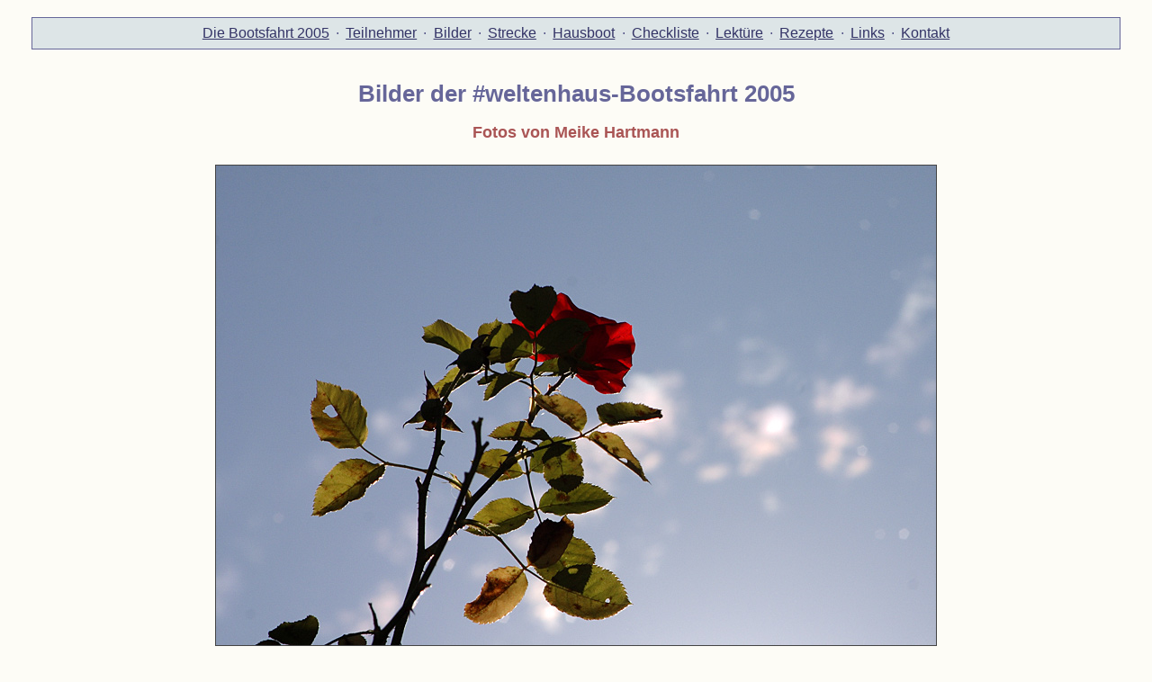

--- FILE ---
content_type: text/html; charset=iso-8859-1
request_url: http://www.weltenhaus.net/party/2005-hausboot/mmeike/original/CRW_8646_psd_800.html
body_size: 958
content:
<!DOCTYPE HTML PUBLIC "-//W3C//DTD HTML 4.01//EN" "http://www.w3c.org/TR/html4/strict.dtd">
<!-- *************************************************************** -->
<!--  This HTML-File has been created automatically by foto-indexer  -->
<!--     (c) 2003 by Stefan Froehlich (Stefan@Froehlich.Priv.at)    -->
<!--                                                                 -->
<!--     Please change the source database (foto-indexer.ini) instead of    -->
<!-- modifying this file, as it might be overwritten without notice  -->
<!-- *************************************************************** -->
<html lang="de_DE">
<head>
	<meta http-equiv="content-type"	content="text/html; charset=ISO-8859-1">
	<title>Bilder der #weltenhaus-Bootsfahrt 2005 (Meike Hartmann)</title>
	<meta name="Generator"	content="foto-indexer">
	<link rel="prev"	href="CRW_8645_psd_800.html">
	<link rel="index"	href="../">
	<link rel="next"	href="CRW_8648_psd_800.html">
	<link rel="stylesheet"	type="text/css" href="http://www.sille.ch/reisen/saone/saone.css">
</head>
<body class="detail">
	<div class="navigation">
		<a href="http://www.sille.ch/reisen/saone/">Die Bootsfahrt 2005</a>
		&middot;
		<a href="http://www.sille.ch/reisen/saone/teilnehmer.html">Teilnehmer</a>
		&middot;
    <a href="http://www.weltenhaus.net/party/2005-hausboot/">Bilder</a>
    &middot;		
		<a href="http://www.sille.ch/reisen/saone/strecke.html">Strecke</a>
		&middot;
		<a href="http://www.sille.ch/reisen/saone/boot.html">Hausboot</a>
		&middot;
		<a href="http://www.sille.ch/reisen/saone/checkliste.html">Checkliste</a>
		&middot;
		<a href="http://www.sille.ch/reisen/saone/lektuere.html">Lektüre</a>
		&middot;
		<a href="http://www.sille.ch/reisen/saone/rezepte/">Rezepte</a>
		&middot;
		<a href="http://www.sille.ch/reisen/saone/links.html">Links</a>
		&middot;
		<a href="http://www.sille.ch/reisen/saone/kontakt.html">Kontakt</a>
	</div>

	<h1>Bilder der #weltenhaus-Bootsfahrt 2005</h1>
	<h2>Fotos von Meike Hartmann</h2> 
<p class="image"><img src="../CRW_8646_psd_800.jpg" width="800" height="533" alt=""></p>
<p class="description"></p>
<p class="navigation">
<a href="CRW_8645_psd_800.html">vorheriges Bild</a> &lt; <a href="../">Übersicht</a> &gt; <a href="CRW_8648_psd_800.html">nächstes Bild</a>
</p>
	<div class="footer">
		Texte und Gestaltung:
		<a href="http://www.sille.ch/">Sybille Kahl</a>
		&middot;
    Letzte Änderung am 17. September 2005
  </div>
</body></html>


--- FILE ---
content_type: text/css
request_url: http://www.sille.ch/reisen/saone/saone.css
body_size: 1251
content:
/* ------------------------------------------------------- */
/*    Stylesheet fuer die weltenhaus-Bootsfahrt 2005       */
/* ------------------------------------------------------- */

/* ------------------------------------------------------- */
/*                    Allgemeine Regeln                    */
/* ------------------------------------------------------- */

body {
	font-family: "Trebuchet MS", sans-serif;
	margin: 0px;
	padding: 1.2em 1.2em 0.4em 1.2em;
	background-color: #fdfcf6;
	color: #000;
}

h1 {
	color: #669;
	font-size: 160%;
	text-align: center;
}

h2 {
	color: #a55;
	font-size: 110%;
	text-align: center;
}

h3 {
	color: #666;
	font-size: 100%;
	text-align: center;
}

html p, html ul {
	padding: 0.2em 1.4em 0.6em 1.4em;
}

strong {
	font-size: 110%;
	font-weight: bold;
	color: #c63;
	margin: 4em;
}

p.note {
	text-align: center;
}


/* ------------------------------------------------------- */
/*                   Regeln fuer Links                     */
/* ------------------------------------------------------- */

a:link {
	color: #336;
	text-decoration: underline;
}

a:visited {
	color: #669;
	text-decoration: underline;
}

div.navigation a,
span {
	margin-left: 0.2em;
	margin-right: 0.2em;
}

div.footer a:link,
div.footer a:visited {
	color: #888;
	text-decoration: underline;
}


/* ------------------------------------------------------- */
/*                 Regeln fuer Container                   */
/* ------------------------------------------------------- */

div.navigation {
	text-align: center;
	background-color: #dde5e7;
	color: #558;
	margin: 0 1em 2.2em 1em;
	padding: 8px;
	border-color: #669;
	border-style: solid;
	border-width: 1px 1px 1px 1px;
}

@media print {
	div.navigation {
		display: none;
	}
}

html div.footer {
	text-align: center;
	color: #888;
	font-size: 90%;
	margin: 0 1em 0 1em;
	padding-top: 5px;
	border-color: #aaa;
	border-style: solid;
	border-width: 1px 0 0 0;
}

div.decoration {
	text-align: center;
}


/* ------------------------------------------------------- */
/*                 Regeln fuer die Listen                  */
/* ------------------------------------------------------- */

ul {
	margin: 0.6em 2.2em 2em 1em;
	padding-left: 0;
	list-style-type: circle;
}

ul li {
	margin: 0.3em 0em 0.3em 0em;
}

ul.index {
	padding-top: 0;
	padding-bottom: 0;
	margin: 0em 2.2em 0em 1em;
}

ul.index li {
	margin: 0.1em 0em 0.1em 0em;
}

ul.none {
	margin: 0.6em 2.2em 2em 3em;
	padding-left: 0;
	list-style-type:none;
}

ul.none li {
	margin: 0.3em 0em 0.3em 0em;
	list-style-type:none;
}

ul.recipe {
	margin: 0.6em 2.2em 2em 2.2em;
	padding-left: 0;
	list-style-type:square;
}

ul.recipe li {
	margin: 0.3em 0em 0.3em 0em;
	list-style-type:square;
}


/* ------------------------------------------------------- */
/*                   Regeln fuer Tabellen                 */
/* ------------------------------------------------------- */

table.book {
	padding: 0.2em 1.4em 0.6em 1.4em;
}

table.book td {
	vertical-align: top;
}

table.book td p {
	padding-top: 0;
	margin-top: 0;
}

table.book td img {
	margin-top: 0.2em;
	border-color: #444;
	border-style: solid;
	border-width: 1px 1px 1px 1px;
}



/* ------------------------------------------------------- */
/*                   Regeln fuer Formulare                 */
/* ------------------------------------------------------- */

html table.form,
html form.edit table {
	margin: 0.2em 2em 0.2em 4em;
	padding: 0.6em 3em 0.8em 3em;
}

html table.form td {
	padding: 8px 10px 8px 0px;
}

html form.edit table td {
	padding: 4px 10px 4px 0px;
}

table.form td.data {
	text-align: right;
}

table.form td.colspan {
	text-align: center;
}

table.form input,
table.form option,
table.form select,
table.form textarea  {
	font-family: monospace;
	background-color: #eee;
}

table.form option  {
	border-color: #999;
	border-style: solid;
	border-width: 0px;
}

table.form input,
table.form textarea  {
	font-family: monospace;
	background-color: #f3f3f0;
	border-color: #999;
	border-style: solid;
	border-width: 1px 1px 1px 1px;
}

table.form td.colspan input {
	background-color: #ccc;
}

form.edit table input {
	font-family: monospace;
	background-color: #f4f3e0;
	width: 23em;
}

form.edit table option,
form.edit table select {
	font-family: monospace;
	background-color: #f4f3e0;
	width: 10em;
}

form.edit td.submit {
	padding-top: 2em;
}

form.edit td.submit input {
	background-color: #ccc;
	width: 10em;
}


/* ------------------------------------------------------- */
/*           Regeln fuer die Teilnehmer-Seite              */
/* ------------------------------------------------------- */

table.participants {
	margin: 0.6em 0em 2em 1em;
	margin-left: auto;
	margin-right: auto;
	border-color: #999;
	border-style: solid;
	border-width: 1px 1px 1px 1px;
}

table.participants td, table.participants th {
	border-color: #999;
	border-style: solid;
	border-width: 1px 1px 1px 1px;
}

html table.participants td, table.participants th {
	padding: 5px;
}

td.male {
}

td.female {
}


/* ------------------------------------------------------- */
/*   Regeln fuer die Darstellung von verlinkten Bildern    */
/* ------------------------------------------------------- */

a img {
	border-color: #444;
	border-style: solid;
	border-width: 1px 1px 1px 1px;
}

/* ------------------------------------------------------- */
/*         Allgemeine Regeln fuer die Foto-Seiten          */
/* ------------------------------------------------------- */

p.footer {
	text-align: center;
}

html p.footer.uplink {
	font-size: 100%;
	padding: 0.2em 0em 0.3em 0em;
	margin: 2.4em 0em 0em 0em;
	border-color: #dca;
	border-style: solid;
	border-width: 1px 0 1px 0;
}

html p.footer.counter,
html p.footer.created,
html p.footer.modified,
html p.footer.author {
	font-size: 90%;
	margin: 0.4em 0em 0em 0em;
}

html hr {
	display: none;
}

p.image {
	text-align: center;
}


/* ------------------------------------------------------- */
/*         Regeln fuer die Uebersichts-Foto-Seite          */
/* ------------------------------------------------------- */

html body.overview p {
	margin: 0.4em 0.2em 0.2em 0.2em;
}

body.overview p.image {
	text-align: center;
}

html body.overview p.image {
	padding: 0em;
}

body.overview p.resolution {
	text-align: center;
}

html body.overview p.resolution {
	padding: 0em;
}

body.overview p.description {
	text-align: center;
}

html body.overview p.description {
	padding: 0.2em;
}

table.overview {
	margin: 0.6em 3em 0.8em 3em;
	padding: 0em;
	border: none;
}

table.overview td {
	text-align: center;
	vertical-align: baseline;
	border: none;
}

html table.overview td {
	padding: 2px;
}


/* ------------------------------------------------------- */
/*          Regeln fuer die Detail-Foto-Seite              */
/* ------------------------------------------------------- */

body.detail p.image {
	text-align: center;
}

html body.detail p.image {
	padding: 0.6em 3em 0.4em 3em;
}

body.detail p.image img {
	border-color: #444;
	border-style: solid;
	border-width: 1px 1px 1px 1px;
}

body.detail p.resolution {
	text-align: center;
}

html body.detail p.resolution {
	padding: 0.2em 3em 0.2em 3em;
}

body.detail p.description {
	text-align: center;
}

html body.detail p.description {
	padding: 0.3em 3em 0.3em 3em;
}

body.detail p.navigation {
	text-align: center;
}

html body.detail p.navigation {
	padding: 0.2em 3em 0.2em 3em;
}

p.photo {
	text-align: center;
	padding: 0.6em 3em 2em 3em;
}

p.photo img {
	margin: 1px;
	vertical-align: bottom;
}
